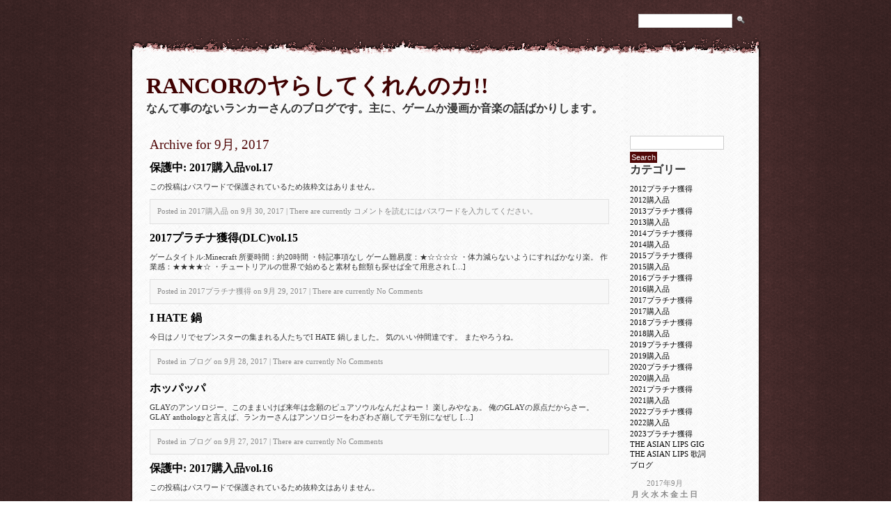

--- FILE ---
content_type: text/html; charset=UTF-8
request_url: https://rancor.theasianlips.com/2017/09
body_size: 6600
content:
<!DOCTYPE html PUBLIC "-//W3C//DTD XHTML 1.0 Transitional//EN" "http://www.w3.org/TR/xhtml1/DTD/xhtml1-transitional.dtd">
<html xmlns="http://www.w3.org/1999/xhtml" lang="ja">

<head profile="http://gmpg.org/xfn/11">
<meta http-equiv="Content-Type" content="text/html; charset=UTF-8" />

<title>RANCORのヤらしてくれんのカ!!   &raquo; 2017 &raquo; 9月</title>

<link rel="stylesheet" href="https://rancor.theasianlips.com/wp-content/themes/rugged/style.css" type="text/css" media="screen" />
<link rel="alternate" type="application/rss+xml" title="RANCORのヤらしてくれんのカ!! RSS Feed" href="https://rancor.theasianlips.com/feed" />
<link rel="pingback" href="https://rancor.theasianlips.com/xmlrpc.php" />

<meta name='robots' content='max-image-preview:large' />
<style id='wp-img-auto-sizes-contain-inline-css' type='text/css'>
img:is([sizes=auto i],[sizes^="auto," i]){contain-intrinsic-size:3000px 1500px}
/*# sourceURL=wp-img-auto-sizes-contain-inline-css */
</style>
<style id='wp-emoji-styles-inline-css' type='text/css'>

	img.wp-smiley, img.emoji {
		display: inline !important;
		border: none !important;
		box-shadow: none !important;
		height: 1em !important;
		width: 1em !important;
		margin: 0 0.07em !important;
		vertical-align: -0.1em !important;
		background: none !important;
		padding: 0 !important;
	}
/*# sourceURL=wp-emoji-styles-inline-css */
</style>
<style id='wp-block-library-inline-css' type='text/css'>
:root{--wp-block-synced-color:#7a00df;--wp-block-synced-color--rgb:122,0,223;--wp-bound-block-color:var(--wp-block-synced-color);--wp-editor-canvas-background:#ddd;--wp-admin-theme-color:#007cba;--wp-admin-theme-color--rgb:0,124,186;--wp-admin-theme-color-darker-10:#006ba1;--wp-admin-theme-color-darker-10--rgb:0,107,160.5;--wp-admin-theme-color-darker-20:#005a87;--wp-admin-theme-color-darker-20--rgb:0,90,135;--wp-admin-border-width-focus:2px}@media (min-resolution:192dpi){:root{--wp-admin-border-width-focus:1.5px}}.wp-element-button{cursor:pointer}:root .has-very-light-gray-background-color{background-color:#eee}:root .has-very-dark-gray-background-color{background-color:#313131}:root .has-very-light-gray-color{color:#eee}:root .has-very-dark-gray-color{color:#313131}:root .has-vivid-green-cyan-to-vivid-cyan-blue-gradient-background{background:linear-gradient(135deg,#00d084,#0693e3)}:root .has-purple-crush-gradient-background{background:linear-gradient(135deg,#34e2e4,#4721fb 50%,#ab1dfe)}:root .has-hazy-dawn-gradient-background{background:linear-gradient(135deg,#faaca8,#dad0ec)}:root .has-subdued-olive-gradient-background{background:linear-gradient(135deg,#fafae1,#67a671)}:root .has-atomic-cream-gradient-background{background:linear-gradient(135deg,#fdd79a,#004a59)}:root .has-nightshade-gradient-background{background:linear-gradient(135deg,#330968,#31cdcf)}:root .has-midnight-gradient-background{background:linear-gradient(135deg,#020381,#2874fc)}:root{--wp--preset--font-size--normal:16px;--wp--preset--font-size--huge:42px}.has-regular-font-size{font-size:1em}.has-larger-font-size{font-size:2.625em}.has-normal-font-size{font-size:var(--wp--preset--font-size--normal)}.has-huge-font-size{font-size:var(--wp--preset--font-size--huge)}.has-text-align-center{text-align:center}.has-text-align-left{text-align:left}.has-text-align-right{text-align:right}.has-fit-text{white-space:nowrap!important}#end-resizable-editor-section{display:none}.aligncenter{clear:both}.items-justified-left{justify-content:flex-start}.items-justified-center{justify-content:center}.items-justified-right{justify-content:flex-end}.items-justified-space-between{justify-content:space-between}.screen-reader-text{border:0;clip-path:inset(50%);height:1px;margin:-1px;overflow:hidden;padding:0;position:absolute;width:1px;word-wrap:normal!important}.screen-reader-text:focus{background-color:#ddd;clip-path:none;color:#444;display:block;font-size:1em;height:auto;left:5px;line-height:normal;padding:15px 23px 14px;text-decoration:none;top:5px;width:auto;z-index:100000}html :where(.has-border-color){border-style:solid}html :where([style*=border-top-color]){border-top-style:solid}html :where([style*=border-right-color]){border-right-style:solid}html :where([style*=border-bottom-color]){border-bottom-style:solid}html :where([style*=border-left-color]){border-left-style:solid}html :where([style*=border-width]){border-style:solid}html :where([style*=border-top-width]){border-top-style:solid}html :where([style*=border-right-width]){border-right-style:solid}html :where([style*=border-bottom-width]){border-bottom-style:solid}html :where([style*=border-left-width]){border-left-style:solid}html :where(img[class*=wp-image-]){height:auto;max-width:100%}:where(figure){margin:0 0 1em}html :where(.is-position-sticky){--wp-admin--admin-bar--position-offset:var(--wp-admin--admin-bar--height,0px)}@media screen and (max-width:600px){html :where(.is-position-sticky){--wp-admin--admin-bar--position-offset:0px}}

/*# sourceURL=wp-block-library-inline-css */
</style>
<style id='classic-theme-styles-inline-css' type='text/css'>
/*! This file is auto-generated */
.wp-block-button__link{color:#fff;background-color:#32373c;border-radius:9999px;box-shadow:none;text-decoration:none;padding:calc(.667em + 2px) calc(1.333em + 2px);font-size:1.125em}.wp-block-file__button{background:#32373c;color:#fff;text-decoration:none}
/*# sourceURL=/wp-includes/css/classic-themes.min.css */
</style>
<link rel="https://api.w.org/" href="https://rancor.theasianlips.com/wp-json/" /><link rel="EditURI" type="application/rsd+xml" title="RSD" href="https://rancor.theasianlips.com/xmlrpc.php?rsd" />
<meta name="generator" content="WordPress 6.9" />
</head>
<body>
<div align="center">
  <div id="wrap">
   	<div id="header">
    <div id="navigation">
   	  <ul>
   	          </ul>
    </div>
    <div id="topright">
    <form method="get" class="searchform" action="https://rancor.theasianlips.com/">
				<div>
                	<input type="text" value="" name="s" class="s" />
					<input name="" type="image" value="Search" src="https://rancor.theasianlips.com/wp-content/themes/rugged/images/search.gif" alt="Search" />
				</div>
				</form>
    </div>
    </div>
      <div id="title">
          <h1><a href="http://rancor.theasianlips.com/">RANCORのヤらしてくれんのカ!!</a></h1>
				<div class="description">なんて事のないランカーさんのブログです。主に、ゲームか漫画か音楽の話ばかりします。</div>
      </div><!-- end of header --><div id="main">
<div id="sidebar">

		
<ul>
			<form method="get" class="searchform" action="https://rancor.theasianlips.com/">
<div><input type="text" value="" name="s" class="s" />
<input type="submit" class="searchsubmit" value="Search" />
</div>
</form><h2>カテゴリー</h2>
			<ul>
					<li class="cat-item cat-item-3"><a href="https://rancor.theasianlips.com/category/2012%e3%83%97%e3%83%a9%e3%83%81%e3%83%8a%e7%8d%b2%e5%be%97">2012プラチナ獲得</a>
</li>
	<li class="cat-item cat-item-4"><a href="https://rancor.theasianlips.com/category/2012%e8%b3%bc%e5%85%a5%e5%93%81">2012購入品</a>
</li>
	<li class="cat-item cat-item-9"><a href="https://rancor.theasianlips.com/category/2013%e3%83%97%e3%83%a9%e3%83%81%e3%83%8a%e7%8d%b2%e5%be%97-2">2013プラチナ獲得</a>
</li>
	<li class="cat-item cat-item-6"><a href="https://rancor.theasianlips.com/category/2013%e8%b3%bc%e5%85%a5%e5%93%81">2013購入品</a>
</li>
	<li class="cat-item cat-item-11"><a href="https://rancor.theasianlips.com/category/2014%e3%83%97%e3%83%a9%e3%83%81%e3%83%8a%e7%8d%b2%e5%be%97">2014プラチナ獲得</a>
</li>
	<li class="cat-item cat-item-10"><a href="https://rancor.theasianlips.com/category/2014%e8%b3%bc%e5%85%a5%e5%93%81">2014購入品</a>
</li>
	<li class="cat-item cat-item-16"><a href="https://rancor.theasianlips.com/category/2015%e3%83%97%e3%83%a9%e3%83%81%e3%83%8a%e7%8d%b2%e5%be%97">2015プラチナ獲得</a>
</li>
	<li class="cat-item cat-item-14"><a href="https://rancor.theasianlips.com/category/2015%e8%b3%bc%e5%85%a5%e5%93%81">2015購入品</a>
</li>
	<li class="cat-item cat-item-18"><a href="https://rancor.theasianlips.com/category/2016%e3%83%97%e3%83%a9%e3%83%81%e3%83%8a%e7%8d%b2%e5%be%97">2016プラチナ獲得</a>
</li>
	<li class="cat-item cat-item-17"><a href="https://rancor.theasianlips.com/category/2016%e8%b3%bc%e5%85%a5%e5%93%81">2016購入品</a>
</li>
	<li class="cat-item cat-item-22"><a href="https://rancor.theasianlips.com/category/2017%e3%83%97%e3%83%a9%e3%83%81%e3%83%8a%e7%8d%b2%e5%be%97">2017プラチナ獲得</a>
</li>
	<li class="cat-item cat-item-21"><a href="https://rancor.theasianlips.com/category/2017%e8%b3%bc%e5%85%a5%e5%93%81">2017購入品</a>
</li>
	<li class="cat-item cat-item-24"><a href="https://rancor.theasianlips.com/category/2018%e3%83%97%e3%83%a9%e3%83%81%e3%83%8a%e7%8d%b2%e5%be%97">2018プラチナ獲得</a>
</li>
	<li class="cat-item cat-item-25"><a href="https://rancor.theasianlips.com/category/2018%e8%b3%bc%e5%85%a5%e5%93%81">2018購入品</a>
</li>
	<li class="cat-item cat-item-26"><a href="https://rancor.theasianlips.com/category/2019%e3%83%97%e3%83%a9%e3%83%81%e3%83%8a%e7%8d%b2%e5%be%97">2019プラチナ獲得</a>
</li>
	<li class="cat-item cat-item-27"><a href="https://rancor.theasianlips.com/category/2019%e8%b3%bc%e5%85%a5%e5%93%81">2019購入品</a>
</li>
	<li class="cat-item cat-item-30"><a href="https://rancor.theasianlips.com/category/2020%e3%83%97%e3%83%a9%e3%83%81%e3%83%8a%e7%8d%b2%e5%be%97">2020プラチナ獲得</a>
</li>
	<li class="cat-item cat-item-28"><a href="https://rancor.theasianlips.com/category/2020%e8%b3%bc%e5%85%a5%e5%93%81">2020購入品</a>
</li>
	<li class="cat-item cat-item-29"><a href="https://rancor.theasianlips.com/category/2021%e3%83%97%e3%83%a9%e3%83%81%e3%83%8a%e7%8d%b2%e5%be%97">2021プラチナ獲得</a>
</li>
	<li class="cat-item cat-item-31"><a href="https://rancor.theasianlips.com/category/2021%e8%b3%bc%e5%85%a5%e5%93%81">2021購入品</a>
</li>
	<li class="cat-item cat-item-33"><a href="https://rancor.theasianlips.com/category/2022%e3%83%97%e3%83%a9%e3%83%81%e3%83%8a%e7%8d%b2%e5%be%97">2022プラチナ獲得</a>
</li>
	<li class="cat-item cat-item-32"><a href="https://rancor.theasianlips.com/category/2022%e8%b3%bc%e5%85%a5%e5%93%81">2022購入品</a>
</li>
	<li class="cat-item cat-item-34"><a href="https://rancor.theasianlips.com/category/2023%e3%83%97%e3%83%a9%e3%83%81%e3%83%8a%e7%8d%b2%e5%be%97">2023プラチナ獲得</a>
</li>
	<li class="cat-item cat-item-5"><a href="https://rancor.theasianlips.com/category/the-asian-lips-gig">THE ASIAN LIPS GIG</a>
</li>
	<li class="cat-item cat-item-13"><a href="https://rancor.theasianlips.com/category/the-asian-lips-%e6%ad%8c%e8%a9%9e">THE ASIAN LIPS 歌詞</a>
</li>
	<li class="cat-item cat-item-2"><a href="https://rancor.theasianlips.com/category/%e3%83%96%e3%83%ad%e3%82%b0">ブログ</a>
</li>
			</ul>

			<div id="calendar_wrap" class="calendar_wrap"><table id="wp-calendar" class="wp-calendar-table">
	<caption>2017年9月</caption>
	<thead>
	<tr>
		<th scope="col" aria-label="月曜日">月</th>
		<th scope="col" aria-label="火曜日">火</th>
		<th scope="col" aria-label="水曜日">水</th>
		<th scope="col" aria-label="木曜日">木</th>
		<th scope="col" aria-label="金曜日">金</th>
		<th scope="col" aria-label="土曜日">土</th>
		<th scope="col" aria-label="日曜日">日</th>
	</tr>
	</thead>
	<tbody>
	<tr>
		<td colspan="4" class="pad">&nbsp;</td><td><a href="https://rancor.theasianlips.com/2017/09/01" aria-label="2017年9月1日 に投稿を公開">1</a></td><td><a href="https://rancor.theasianlips.com/2017/09/02" aria-label="2017年9月2日 に投稿を公開">2</a></td><td><a href="https://rancor.theasianlips.com/2017/09/03" aria-label="2017年9月3日 に投稿を公開">3</a></td>
	</tr>
	<tr>
		<td><a href="https://rancor.theasianlips.com/2017/09/04" aria-label="2017年9月4日 に投稿を公開">4</a></td><td><a href="https://rancor.theasianlips.com/2017/09/05" aria-label="2017年9月5日 に投稿を公開">5</a></td><td><a href="https://rancor.theasianlips.com/2017/09/06" aria-label="2017年9月6日 に投稿を公開">6</a></td><td><a href="https://rancor.theasianlips.com/2017/09/07" aria-label="2017年9月7日 に投稿を公開">7</a></td><td><a href="https://rancor.theasianlips.com/2017/09/08" aria-label="2017年9月8日 に投稿を公開">8</a></td><td><a href="https://rancor.theasianlips.com/2017/09/09" aria-label="2017年9月9日 に投稿を公開">9</a></td><td><a href="https://rancor.theasianlips.com/2017/09/10" aria-label="2017年9月10日 に投稿を公開">10</a></td>
	</tr>
	<tr>
		<td><a href="https://rancor.theasianlips.com/2017/09/11" aria-label="2017年9月11日 に投稿を公開">11</a></td><td><a href="https://rancor.theasianlips.com/2017/09/12" aria-label="2017年9月12日 に投稿を公開">12</a></td><td><a href="https://rancor.theasianlips.com/2017/09/13" aria-label="2017年9月13日 に投稿を公開">13</a></td><td><a href="https://rancor.theasianlips.com/2017/09/14" aria-label="2017年9月14日 に投稿を公開">14</a></td><td><a href="https://rancor.theasianlips.com/2017/09/15" aria-label="2017年9月15日 に投稿を公開">15</a></td><td><a href="https://rancor.theasianlips.com/2017/09/16" aria-label="2017年9月16日 に投稿を公開">16</a></td><td><a href="https://rancor.theasianlips.com/2017/09/17" aria-label="2017年9月17日 に投稿を公開">17</a></td>
	</tr>
	<tr>
		<td><a href="https://rancor.theasianlips.com/2017/09/18" aria-label="2017年9月18日 に投稿を公開">18</a></td><td><a href="https://rancor.theasianlips.com/2017/09/19" aria-label="2017年9月19日 に投稿を公開">19</a></td><td><a href="https://rancor.theasianlips.com/2017/09/20" aria-label="2017年9月20日 に投稿を公開">20</a></td><td><a href="https://rancor.theasianlips.com/2017/09/21" aria-label="2017年9月21日 に投稿を公開">21</a></td><td><a href="https://rancor.theasianlips.com/2017/09/22" aria-label="2017年9月22日 に投稿を公開">22</a></td><td><a href="https://rancor.theasianlips.com/2017/09/23" aria-label="2017年9月23日 に投稿を公開">23</a></td><td><a href="https://rancor.theasianlips.com/2017/09/24" aria-label="2017年9月24日 に投稿を公開">24</a></td>
	</tr>
	<tr>
		<td><a href="https://rancor.theasianlips.com/2017/09/25" aria-label="2017年9月25日 に投稿を公開">25</a></td><td><a href="https://rancor.theasianlips.com/2017/09/26" aria-label="2017年9月26日 に投稿を公開">26</a></td><td><a href="https://rancor.theasianlips.com/2017/09/27" aria-label="2017年9月27日 に投稿を公開">27</a></td><td><a href="https://rancor.theasianlips.com/2017/09/28" aria-label="2017年9月28日 に投稿を公開">28</a></td><td><a href="https://rancor.theasianlips.com/2017/09/29" aria-label="2017年9月29日 に投稿を公開">29</a></td><td><a href="https://rancor.theasianlips.com/2017/09/30" aria-label="2017年9月30日 に投稿を公開">30</a></td>
		<td class="pad" colspan="1">&nbsp;</td>
	</tr>
	</tbody>
	</table><nav aria-label="前と次の月" class="wp-calendar-nav">
		<span class="wp-calendar-nav-prev"><a href="https://rancor.theasianlips.com/2017/08">&laquo; 8月</a></span>
		<span class="pad">&nbsp;</span>
		<span class="wp-calendar-nav-next"><a href="https://rancor.theasianlips.com/2017/10">10月 &raquo;</a></span>
	</nav></div><h2>アーカイブ</h2>
			<ul>
					<li><a href='https://rancor.theasianlips.com/2023/01'>2023年1月</a></li>
	<li><a href='https://rancor.theasianlips.com/2022/06'>2022年6月</a></li>
	<li><a href='https://rancor.theasianlips.com/2022/05'>2022年5月</a></li>
	<li><a href='https://rancor.theasianlips.com/2022/04'>2022年4月</a></li>
	<li><a href='https://rancor.theasianlips.com/2022/03'>2022年3月</a></li>
	<li><a href='https://rancor.theasianlips.com/2022/02'>2022年2月</a></li>
	<li><a href='https://rancor.theasianlips.com/2022/01'>2022年1月</a></li>
	<li><a href='https://rancor.theasianlips.com/2021/12'>2021年12月</a></li>
	<li><a href='https://rancor.theasianlips.com/2021/11'>2021年11月</a></li>
	<li><a href='https://rancor.theasianlips.com/2021/10'>2021年10月</a></li>
	<li><a href='https://rancor.theasianlips.com/2021/09'>2021年9月</a></li>
	<li><a href='https://rancor.theasianlips.com/2021/08'>2021年8月</a></li>
	<li><a href='https://rancor.theasianlips.com/2021/07'>2021年7月</a></li>
	<li><a href='https://rancor.theasianlips.com/2021/06'>2021年6月</a></li>
	<li><a href='https://rancor.theasianlips.com/2021/05'>2021年5月</a></li>
	<li><a href='https://rancor.theasianlips.com/2021/04'>2021年4月</a></li>
	<li><a href='https://rancor.theasianlips.com/2021/03'>2021年3月</a></li>
	<li><a href='https://rancor.theasianlips.com/2021/02'>2021年2月</a></li>
	<li><a href='https://rancor.theasianlips.com/2021/01'>2021年1月</a></li>
	<li><a href='https://rancor.theasianlips.com/2020/12'>2020年12月</a></li>
	<li><a href='https://rancor.theasianlips.com/2020/11'>2020年11月</a></li>
	<li><a href='https://rancor.theasianlips.com/2020/10'>2020年10月</a></li>
	<li><a href='https://rancor.theasianlips.com/2020/09'>2020年9月</a></li>
	<li><a href='https://rancor.theasianlips.com/2020/08'>2020年8月</a></li>
	<li><a href='https://rancor.theasianlips.com/2020/07'>2020年7月</a></li>
	<li><a href='https://rancor.theasianlips.com/2020/06'>2020年6月</a></li>
	<li><a href='https://rancor.theasianlips.com/2020/05'>2020年5月</a></li>
	<li><a href='https://rancor.theasianlips.com/2020/03'>2020年3月</a></li>
	<li><a href='https://rancor.theasianlips.com/2020/02'>2020年2月</a></li>
	<li><a href='https://rancor.theasianlips.com/2020/01'>2020年1月</a></li>
	<li><a href='https://rancor.theasianlips.com/2019/12'>2019年12月</a></li>
	<li><a href='https://rancor.theasianlips.com/2019/11'>2019年11月</a></li>
	<li><a href='https://rancor.theasianlips.com/2019/10'>2019年10月</a></li>
	<li><a href='https://rancor.theasianlips.com/2019/09'>2019年9月</a></li>
	<li><a href='https://rancor.theasianlips.com/2019/08'>2019年8月</a></li>
	<li><a href='https://rancor.theasianlips.com/2019/07'>2019年7月</a></li>
	<li><a href='https://rancor.theasianlips.com/2019/06'>2019年6月</a></li>
	<li><a href='https://rancor.theasianlips.com/2019/05'>2019年5月</a></li>
	<li><a href='https://rancor.theasianlips.com/2019/04'>2019年4月</a></li>
	<li><a href='https://rancor.theasianlips.com/2019/03'>2019年3月</a></li>
	<li><a href='https://rancor.theasianlips.com/2019/02'>2019年2月</a></li>
	<li><a href='https://rancor.theasianlips.com/2019/01'>2019年1月</a></li>
	<li><a href='https://rancor.theasianlips.com/2018/12'>2018年12月</a></li>
	<li><a href='https://rancor.theasianlips.com/2018/11'>2018年11月</a></li>
	<li><a href='https://rancor.theasianlips.com/2018/10'>2018年10月</a></li>
	<li><a href='https://rancor.theasianlips.com/2018/09'>2018年9月</a></li>
	<li><a href='https://rancor.theasianlips.com/2018/08'>2018年8月</a></li>
	<li><a href='https://rancor.theasianlips.com/2018/07'>2018年7月</a></li>
	<li><a href='https://rancor.theasianlips.com/2018/06'>2018年6月</a></li>
	<li><a href='https://rancor.theasianlips.com/2018/05'>2018年5月</a></li>
	<li><a href='https://rancor.theasianlips.com/2018/04'>2018年4月</a></li>
	<li><a href='https://rancor.theasianlips.com/2018/03'>2018年3月</a></li>
	<li><a href='https://rancor.theasianlips.com/2018/02'>2018年2月</a></li>
	<li><a href='https://rancor.theasianlips.com/2018/01'>2018年1月</a></li>
	<li><a href='https://rancor.theasianlips.com/2017/12'>2017年12月</a></li>
	<li><a href='https://rancor.theasianlips.com/2017/11'>2017年11月</a></li>
	<li><a href='https://rancor.theasianlips.com/2017/10'>2017年10月</a></li>
	<li><a href='https://rancor.theasianlips.com/2017/09' aria-current="page">2017年9月</a></li>
	<li><a href='https://rancor.theasianlips.com/2017/08'>2017年8月</a></li>
	<li><a href='https://rancor.theasianlips.com/2017/07'>2017年7月</a></li>
	<li><a href='https://rancor.theasianlips.com/2017/06'>2017年6月</a></li>
	<li><a href='https://rancor.theasianlips.com/2017/05'>2017年5月</a></li>
	<li><a href='https://rancor.theasianlips.com/2017/04'>2017年4月</a></li>
	<li><a href='https://rancor.theasianlips.com/2017/03'>2017年3月</a></li>
	<li><a href='https://rancor.theasianlips.com/2017/02'>2017年2月</a></li>
	<li><a href='https://rancor.theasianlips.com/2017/01'>2017年1月</a></li>
	<li><a href='https://rancor.theasianlips.com/2016/12'>2016年12月</a></li>
	<li><a href='https://rancor.theasianlips.com/2016/11'>2016年11月</a></li>
	<li><a href='https://rancor.theasianlips.com/2016/10'>2016年10月</a></li>
	<li><a href='https://rancor.theasianlips.com/2016/09'>2016年9月</a></li>
	<li><a href='https://rancor.theasianlips.com/2016/08'>2016年8月</a></li>
	<li><a href='https://rancor.theasianlips.com/2016/07'>2016年7月</a></li>
	<li><a href='https://rancor.theasianlips.com/2016/06'>2016年6月</a></li>
	<li><a href='https://rancor.theasianlips.com/2016/05'>2016年5月</a></li>
	<li><a href='https://rancor.theasianlips.com/2016/04'>2016年4月</a></li>
	<li><a href='https://rancor.theasianlips.com/2016/03'>2016年3月</a></li>
	<li><a href='https://rancor.theasianlips.com/2016/02'>2016年2月</a></li>
	<li><a href='https://rancor.theasianlips.com/2016/01'>2016年1月</a></li>
	<li><a href='https://rancor.theasianlips.com/2015/12'>2015年12月</a></li>
	<li><a href='https://rancor.theasianlips.com/2015/11'>2015年11月</a></li>
	<li><a href='https://rancor.theasianlips.com/2015/10'>2015年10月</a></li>
	<li><a href='https://rancor.theasianlips.com/2015/09'>2015年9月</a></li>
	<li><a href='https://rancor.theasianlips.com/2015/08'>2015年8月</a></li>
	<li><a href='https://rancor.theasianlips.com/2015/07'>2015年7月</a></li>
	<li><a href='https://rancor.theasianlips.com/2015/06'>2015年6月</a></li>
	<li><a href='https://rancor.theasianlips.com/2015/05'>2015年5月</a></li>
	<li><a href='https://rancor.theasianlips.com/2015/04'>2015年4月</a></li>
	<li><a href='https://rancor.theasianlips.com/2015/03'>2015年3月</a></li>
	<li><a href='https://rancor.theasianlips.com/2015/02'>2015年2月</a></li>
	<li><a href='https://rancor.theasianlips.com/2015/01'>2015年1月</a></li>
	<li><a href='https://rancor.theasianlips.com/2014/12'>2014年12月</a></li>
	<li><a href='https://rancor.theasianlips.com/2014/11'>2014年11月</a></li>
	<li><a href='https://rancor.theasianlips.com/2014/10'>2014年10月</a></li>
	<li><a href='https://rancor.theasianlips.com/2014/09'>2014年9月</a></li>
	<li><a href='https://rancor.theasianlips.com/2014/08'>2014年8月</a></li>
	<li><a href='https://rancor.theasianlips.com/2014/07'>2014年7月</a></li>
	<li><a href='https://rancor.theasianlips.com/2014/06'>2014年6月</a></li>
	<li><a href='https://rancor.theasianlips.com/2014/05'>2014年5月</a></li>
	<li><a href='https://rancor.theasianlips.com/2014/04'>2014年4月</a></li>
	<li><a href='https://rancor.theasianlips.com/2014/03'>2014年3月</a></li>
	<li><a href='https://rancor.theasianlips.com/2014/02'>2014年2月</a></li>
	<li><a href='https://rancor.theasianlips.com/2014/01'>2014年1月</a></li>
	<li><a href='https://rancor.theasianlips.com/2013/12'>2013年12月</a></li>
	<li><a href='https://rancor.theasianlips.com/2013/11'>2013年11月</a></li>
	<li><a href='https://rancor.theasianlips.com/2013/10'>2013年10月</a></li>
	<li><a href='https://rancor.theasianlips.com/2013/09'>2013年9月</a></li>
	<li><a href='https://rancor.theasianlips.com/2013/08'>2013年8月</a></li>
	<li><a href='https://rancor.theasianlips.com/2013/07'>2013年7月</a></li>
	<li><a href='https://rancor.theasianlips.com/2013/06'>2013年6月</a></li>
	<li><a href='https://rancor.theasianlips.com/2013/05'>2013年5月</a></li>
	<li><a href='https://rancor.theasianlips.com/2013/04'>2013年4月</a></li>
	<li><a href='https://rancor.theasianlips.com/2013/03'>2013年3月</a></li>
	<li><a href='https://rancor.theasianlips.com/2013/02'>2013年2月</a></li>
	<li><a href='https://rancor.theasianlips.com/2013/01'>2013年1月</a></li>
	<li><a href='https://rancor.theasianlips.com/2012/12'>2012年12月</a></li>
	<li><a href='https://rancor.theasianlips.com/2012/11'>2012年11月</a></li>
	<li><a href='https://rancor.theasianlips.com/2012/10'>2012年10月</a></li>
	<li><a href='https://rancor.theasianlips.com/2012/09'>2012年9月</a></li>
	<li><a href='https://rancor.theasianlips.com/2012/08'>2012年8月</a></li>
	<li><a href='https://rancor.theasianlips.com/2012/07'>2012年7月</a></li>
	<li><a href='https://rancor.theasianlips.com/2012/06'>2012年6月</a></li>
	<li><a href='https://rancor.theasianlips.com/2012/05'>2012年5月</a></li>
	<li><a href='https://rancor.theasianlips.com/2012/04'>2012年4月</a></li>
	<li><a href='https://rancor.theasianlips.com/2012/03'>2012年3月</a></li>
	<li><a href='https://rancor.theasianlips.com/2012/02'>2012年2月</a></li>
	<li><a href='https://rancor.theasianlips.com/2012/01'>2012年1月</a></li>
	<li><a href='https://rancor.theasianlips.com/2011/12'>2011年12月</a></li>
	<li><a href='https://rancor.theasianlips.com/2011/11'>2011年11月</a></li>
	<li><a href='https://rancor.theasianlips.com/2011/10'>2011年10月</a></li>
	<li><a href='https://rancor.theasianlips.com/2011/09'>2011年9月</a></li>
	<li><a href='https://rancor.theasianlips.com/2011/08'>2011年8月</a></li>
	<li><a href='https://rancor.theasianlips.com/2011/07'>2011年7月</a></li>
	<li><a href='https://rancor.theasianlips.com/2011/06'>2011年6月</a></li>
	<li><a href='https://rancor.theasianlips.com/2011/05'>2011年5月</a></li>
	<li><a href='https://rancor.theasianlips.com/2011/04'>2011年4月</a></li>
	<li><a href='https://rancor.theasianlips.com/2011/03'>2011年3月</a></li>
	<li><a href='https://rancor.theasianlips.com/2011/02'>2011年2月</a></li>
	<li><a href='https://rancor.theasianlips.com/2011/01'>2011年1月</a></li>
	<li><a href='https://rancor.theasianlips.com/2010/12'>2010年12月</a></li>
	<li><a href='https://rancor.theasianlips.com/2010/11'>2010年11月</a></li>
	<li><a href='https://rancor.theasianlips.com/2010/10'>2010年10月</a></li>
	<li><a href='https://rancor.theasianlips.com/2010/09'>2010年9月</a></li>
	<li><a href='https://rancor.theasianlips.com/2010/08'>2010年8月</a></li>
	<li><a href='https://rancor.theasianlips.com/2010/07'>2010年7月</a></li>
	<li><a href='https://rancor.theasianlips.com/2010/06'>2010年6月</a></li>
	<li><a href='https://rancor.theasianlips.com/2010/05'>2010年5月</a></li>
	<li><a href='https://rancor.theasianlips.com/2010/04'>2010年4月</a></li>
	<li><a href='https://rancor.theasianlips.com/2010/03'>2010年3月</a></li>
	<li><a href='https://rancor.theasianlips.com/2010/02'>2010年2月</a></li>
			</ul>

			<h2>メタ情報</h2>
		<ul>
						<li><a href="https://rancor.theasianlips.com/wp-login.php">ログイン</a></li>
			<li><a href="https://rancor.theasianlips.com/feed">投稿フィード</a></li>
			<li><a href="https://rancor.theasianlips.com/comments/feed">コメントフィード</a></li>

			<li><a href="https://ja.wordpress.org/">WordPress.org</a></li>
		</ul>

				</ul>

</div>      <div id="content">
     
 	   	  		<h1>Archive for 9月, 2017</h1>
 	  

				<div class="post">
				<h2 id="post-6584"><a href="https://rancor.theasianlips.com/2017/09/30/6584" rel="bookmark" title="Permanent Link to 保護中: 2017購入品vol.17">保護中: 2017購入品vol.17</a></h2>
				
				<div class="entry">
				<p>この投稿はパスワードで保護されているため抜粋文はありません。</p>
				</div>

				<div class="postmetadata"> Posted in <a href="https://rancor.theasianlips.com/category/2017%e8%b3%bc%e5%85%a5%e5%93%81" rel="category tag">2017購入品</a> on 9月 30, 2017 <!-- | by RANCOR -->|   There are currently コメントを読むにはパスワードを入力してください。</div>

			</div>

				<div class="post">
				<h2 id="post-6656"><a href="https://rancor.theasianlips.com/2017/09/29/6656" rel="bookmark" title="Permanent Link to 2017プラチナ獲得(DLC)vol.15">2017プラチナ獲得(DLC)vol.15</a></h2>
				
				<div class="entry">
				<p>ゲームタイトル:Minecraft 所要時間：約20時間 ・特記事項なし ゲーム難易度：★☆☆☆☆ ・体力減らないようにすればかなり楽。 作業感：★★★★☆ ・チュートリアルの世界で始めると素材も館類も探せば全て用意され [&hellip;]</p>
				</div>

				<div class="postmetadata"> Posted in <a href="https://rancor.theasianlips.com/category/2017%e3%83%97%e3%83%a9%e3%83%81%e3%83%8a%e7%8d%b2%e5%be%97" rel="category tag">2017プラチナ獲得</a> on 9月 29, 2017 <!-- | by RANCOR -->|   There are currently <a href="https://rancor.theasianlips.com/2017/09/29/6656#respond">No Comments</a></div>

			</div>

				<div class="post">
				<h2 id="post-6654"><a href="https://rancor.theasianlips.com/2017/09/28/6654" rel="bookmark" title="Permanent Link to I HATE 鍋">I HATE 鍋</a></h2>
				
				<div class="entry">
				<p>今日はノリでセブンスターの集まれる人たちでI HATE 鍋しました。 気のいい仲間達です。 またやろうね。</p>
				</div>

				<div class="postmetadata"> Posted in <a href="https://rancor.theasianlips.com/category/%e3%83%96%e3%83%ad%e3%82%b0" rel="category tag">ブログ</a> on 9月 28, 2017 <!-- | by RANCOR -->|   There are currently <a href="https://rancor.theasianlips.com/2017/09/28/6654#respond">No Comments</a></div>

			</div>

				<div class="post">
				<h2 id="post-6652"><a href="https://rancor.theasianlips.com/2017/09/27/6652" rel="bookmark" title="Permanent Link to ホッパッパ">ホッパッパ</a></h2>
				
				<div class="entry">
				<p>GLAYのアンソロジー、このままいけば来年は念願のピュアソウルなんだよねー！ 楽しみやなぁ。 俺のGLAYの原点だからさー。 GLAY anthologyと言えば、ランカーさんはアンソロジーをわざわざ崩してデモ別になぜし [&hellip;]</p>
				</div>

				<div class="postmetadata"> Posted in <a href="https://rancor.theasianlips.com/category/%e3%83%96%e3%83%ad%e3%82%b0" rel="category tag">ブログ</a> on 9月 27, 2017 <!-- | by RANCOR -->|   There are currently <a href="https://rancor.theasianlips.com/2017/09/27/6652#respond">No Comments</a></div>

			</div>

				<div class="post">
				<h2 id="post-6541"><a href="https://rancor.theasianlips.com/2017/09/26/6541" rel="bookmark" title="Permanent Link to 保護中: 2017購入品vol.16">保護中: 2017購入品vol.16</a></h2>
				
				<div class="entry">
				<p>この投稿はパスワードで保護されているため抜粋文はありません。</p>
				</div>

				<div class="postmetadata"> Posted in <a href="https://rancor.theasianlips.com/category/2017%e8%b3%bc%e5%85%a5%e5%93%81" rel="category tag">2017購入品</a> on 9月 26, 2017 <!-- | by RANCOR -->|   There are currently コメントを読むにはパスワードを入力してください。</div>

			</div>

				<div class="post">
				<h2 id="post-6650"><a href="https://rancor.theasianlips.com/2017/09/25/6650" rel="bookmark" title="Permanent Link to 29歳">29歳</a></h2>
				
				<div class="entry">
				<p>自分へのプレゼント こんばんは、村上春樹です。 夜勤明けで気持ちよく寝てたのに、雷と雨くっそうるせくて起きた。 北のミサイル落ちたかと思った。 今日は特に何もない29歳初日なので、お買い物とかゲームとか色々して過ごします [&hellip;]</p>
				</div>

				<div class="postmetadata"> Posted in <a href="https://rancor.theasianlips.com/category/%e3%83%96%e3%83%ad%e3%82%b0" rel="category tag">ブログ</a> on 9月 25, 2017 <!-- | by RANCOR -->|   There are currently <a href="https://rancor.theasianlips.com/2017/09/25/6650#respond">No Comments</a></div>

			</div>

				<div class="post">
				<h2 id="post-6647"><a href="https://rancor.theasianlips.com/2017/09/24/6647" rel="bookmark" title="Permanent Link to ロザーナ鬼ヘビロテ(今更)">ロザーナ鬼ヘビロテ(今更)</a></h2>
				
				<div class="entry">
				<p>関ジャニももちろんまいにちきいてるよ！ こんにちは、柴田秋雄です。 今日はカジノに三浦じゅんごオンベイスが来てるみたいですがランカーさんは夜勤なうです。 涙を拭きながら働きますばかやろー！</p>
				</div>

				<div class="postmetadata"> Posted in <a href="https://rancor.theasianlips.com/category/%e3%83%96%e3%83%ad%e3%82%b0" rel="category tag">ブログ</a> on 9月 24, 2017 <!-- | by RANCOR -->|   There are currently <a href="https://rancor.theasianlips.com/2017/09/24/6647#respond">No Comments</a></div>

			</div>

				<div class="post">
				<h2 id="post-6643"><a href="https://rancor.theasianlips.com/2017/09/23/6643" rel="bookmark" title="Permanent Link to 人んちでめっちゃ寝てた">人んちでめっちゃ寝てた</a></h2>
				
				<div class="entry">
				<p>今回のPSラインナップムービーいいね！ ソフトがエフェクターなのね♪ ラインナップムービー にしてもケンケンいつもの如くやかましいなww</p>
				</div>

				<div class="postmetadata"> Posted in <a href="https://rancor.theasianlips.com/category/%e3%83%96%e3%83%ad%e3%82%b0" rel="category tag">ブログ</a> on 9月 23, 2017 <!-- | by RANCOR -->|   There are currently <a href="https://rancor.theasianlips.com/2017/09/23/6643#respond">No Comments</a></div>

			</div>

				<div class="post">
				<h2 id="post-6640"><a href="https://rancor.theasianlips.com/2017/09/22/6640" rel="bookmark" title="Permanent Link to 地獄の高速道路">地獄の高速道路</a></h2>
				
				<div class="entry">
				<p>職場の駐車場に残ってる車俺だけだと、、、今日残業してたの俺だけってことなのか。。。 主婦っていいよねー。 子供がって言えば定時で帰れるから。 なんて全然思ってないよ！</p>
				</div>

				<div class="postmetadata"> Posted in <a href="https://rancor.theasianlips.com/category/%e3%83%96%e3%83%ad%e3%82%b0" rel="category tag">ブログ</a> on 9月 22, 2017 <!-- | by RANCOR -->|   There are currently <a href="https://rancor.theasianlips.com/2017/09/22/6640#respond">No Comments</a></div>

			</div>

				<div class="post">
				<h2 id="post-6638"><a href="https://rancor.theasianlips.com/2017/09/21/6638" rel="bookmark" title="Permanent Link to 今日はすき家だ">今日はすき家だ</a></h2>
				
				<div class="entry">
				<p>君は僕だ</p>
				</div>

				<div class="postmetadata"> Posted in <a href="https://rancor.theasianlips.com/category/%e3%83%96%e3%83%ad%e3%82%b0" rel="category tag">ブログ</a> on 9月 21, 2017 <!-- | by RANCOR -->|   There are currently <a href="https://rancor.theasianlips.com/2017/09/21/6638#respond">No Comments</a></div>

			</div>

		
		<div class="navigation">
			<div class="alignleft"><a href="https://rancor.theasianlips.com/2017/09/page/2" >&laquo; Older Entries</a></div>
			<div class="alignright"></div>
		</div>

	      </div>
</div>
<div id="footer">
      Rugged by <a href="http://dominor.com">Dominor Web Design</a></div>
</div><!-- end of wrap -->

</div><!-- end of center -->
</body>
</html>


--- FILE ---
content_type: text/css
request_url: https://rancor.theasianlips.com/wp-content/themes/rugged/style.css
body_size: 1280
content:
/*
Theme Name: Rugged
Description: Rugged is a cool WordPress theme by <a href="http://dominor.com">Dominor Web Design</a>.
Author: Dominor Web Design
Author URI: http://dominor.com
Version: 1.1
Tags: gray, white, brown, 2-columns, right sidebar, widget ready, fixed width, seo friendly, valid xhtml
*/
* {
	padding: 0px;
	margin: 0px;
}
body {
	font-family: Georgia, "Times New Roman", Times, serif;
	background: url(images/background.gif) center;
	font-size: 8pt;
	color: #000000;
	maring-top: 10px;
}
#wrap {
	width: 910px;
	text-align: left;
	background: url(images/background_main.gif) repeat-y;
}
#header {
	background: url(images/background_navigation.gif) no-repeat;
	height: 82px;
}
#navigation {
	margin: 20px 0px 0px 25px;
	padding: 5px 0px 5px 0px;
	font-size: 12pt;
	font-weight: bold;
	float: left;
}
#topright {
	float: right;
	margin: 20px 25px 0px 0px;
}
#title {
	height: 83px;
	padding-left: 25px;
	clear: both;
	margin-bottom: 10px;
}
#main {

	padding: 10px;
}
#sidebar {
	float: right;
	margin: 0px 10px 0px 10px;
	width: 160px;
/*	background: url(images/background_sidebar.gif) repeat-x; */
	min-height:500px;
	padding: 10px;
	color: #898989;
}
#content {
	margin: 0px 200px 0px 10px;
	padding: 10px;
	color: #333333;
}
#footer {
	background: url(images/background_footer.gif) no-repeat center top;
	color:#ffffff;
	clear: both;
	padding: 30px 0px 5px 0px;
	width: 910px;
	text-align:center;
}
.post {
	padding-bottom: 10px;
}
#comments {
	margin-top: 10px;
}
/* text */
#title h1 {
	font-size: 24pt;
	color:#400101;
	padding-top: 20px;
	font-weight: bold;
}
#title h1 a{
	color:#400101;
	text-decoration: none;
}
.description {
	font-size: 12pt;
	color: #333333;
	font-weight: bold;
}
#navigation ul li {
	list-style: none;
	display: inline;
}

#navigation ul li a {
	text-decoration: none;
	color: #ffffff;
	margin-right: 20px; 
}
#navigation li a:hover {
	color: #cccccc;
}
h1 {
	font-size:14pt;
	font-weight: normal;
	color: #500707;
}
.post h1 a {
	color: #500707;
	text-decoration: none;
}
#sidebar h2,
h2,
h3,
h4 {
	font-size: 12pt;
	color: #333333;
}
.post a,
.entry a,
#sidebar a,
h2 a,
h3 a,
h4 a {
	color: #000000;
	text-decoration: none;
}
.post a:hover, 
.entry a:hover,
#sidebar a:hover,
h2 a:hover,
h3 a:hover,
h4 a:hover {
	color: #333333;
}
#sidebar li a {
	padding: 2px 0px 1px 0px;

}
#sidebar ul li {
	list-style: none;
}
#sidebar li {
	padding-bottom: 2px;	
}
p,
#content h1,
h2,
h3,
h4,
sidebar h2,
ul,
ol {
	padding-bottom: 10px;
}
.entry ul li,
.entry ol li,
#content ul li,
#content ol li {
	margin-left: 25px;
}
img a {
	border: 0px;
}
blockquote {
	margin: 10px;
	color: #000000;
	font-size: 9pt;
	font-style:italic;
}
blockquote a {
	color: #000000;
}
#footer a {
	color:#ffffff;
	text-decoration: none;
}
/* default */
.navigation {
	padding: 10px 0px;
	color: #666666;
}
.navigation a {
	color: #666666;
	text-decoration: none;
}
.alignleft {
	float: left;
}
.alignright {
	float: right;
}
.postmetadata {
	color: #898989;
	padding: 10px;
	border: 1px solid #e1e1e1;	
	background-color: #f7f7f7; 
}
.postmetadata a,
.postmetadata a:hover {
	color: #898989;
	text-decoration: none;
}
#date {
	padding-bottom: 5px;
	color:#898989;	

}
#date a {
	color:#898989;	
	text-decoration: none;
	font-weight: normal;
}
.comment {
	padding: 10px 0px;
}

/* form */
#author, #email, #url, #comment, .s {
	border: 1px solid #cdcdcd; 
	padding: 5px;
	font-size: 8pt;
	background-color: #ffffff;
}
#author, #email, #url, #comment {
	padding: 5px;
}
.s {
	padding: 3px;
}
#submit, .searchsubmit {
	background-color: #500707;
	color: #ffffff;
	border: 0px;
	font-size: 8pt;
	padding: 2px;
	margin-top: 3px;
}
#commentform a {
	color: #500707;
	text-decoration: none;
}
#commentform a:hover {
	color: #500707;
	text-decoration: underline;
}
.aligncenter {
	display: block;
	margin-left: auto;
	margin-right: auto;
}

.alignleft {
	float: left;
}

.alignright {
	float: right;
}
.wp-caption {
	border: 1px solid #ddd;
	text-align: center;
	background-color: #f3f3f3;
	padding-top: 4px;
	margin: 10px;
	-moz-border-radius: 3px;
	-khtml-border-radius: 3px;
	-webkit-border-radius: 3px;
	border-radius: 3px;
}

.wp-caption img {
	margin: 0;
	padding: 0;
	border: 0 none;
}

.wp-caption-dd {
	font-size: 11px;
	line-height: 17px;
	padding: 0 4px 5px;
	margin: 0;
}
